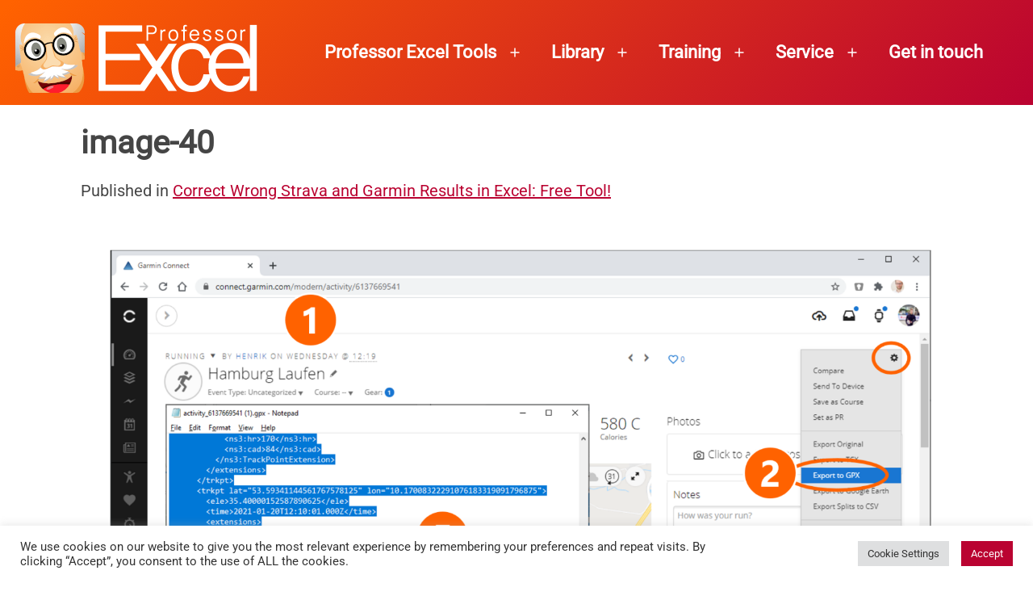

--- FILE ---
content_type: text/html; charset=UTF-8
request_url: https://professor-excel.com/correct-wrong-strava-and-garmin-results-in-excel-free-tool/image-40/
body_size: 19099
content:
<!doctype html>
<html lang="en-US" >
<head>
	<meta charset="UTF-8" />
	<meta name="viewport" content="width=device-width, initial-scale=1.0" />
	<script>function loadAsync(e,t){var a,n=!1;a=document.createElement("script"),a.type="text/javascript",a.src=e,a.onreadystatechange=function(){n||this.readyState&&"complete"!=this.readyState||(n=!0,"function"==typeof t&&t())},a.onload=a.onreadystatechange,document.getElementsByTagName("head")[0].appendChild(a)}</script>
<meta name='robots' content='index, follow, max-image-preview:large, max-snippet:-1, max-video-preview:-1' />
	<style>img:is([sizes="auto" i], [sizes^="auto," i]) { contain-intrinsic-size: 3000px 1500px }</style>
	
	<!-- This site is optimized with the Yoast SEO plugin v26.3 - https://yoast.com/wordpress/plugins/seo/ -->
	<title>image-40 - Professor Excel</title>
	<link rel="canonical" href="https://professor-excel.com/correct-wrong-strava-and-garmin-results-in-excel-free-tool/image-40/" />
	<meta property="og:locale" content="en_US" />
	<meta property="og:type" content="article" />
	<meta property="og:title" content="image-40 - Professor Excel" />
	<meta property="og:url" content="https://professor-excel.com/correct-wrong-strava-and-garmin-results-in-excel-free-tool/image-40/" />
	<meta property="og:site_name" content="Professor Excel" />
	<meta property="article:publisher" content="https://facebook.com/professorexcel" />
	<meta property="og:image" content="https://professor-excel.com/correct-wrong-strava-and-garmin-results-in-excel-free-tool/image-40" />
	<meta property="og:image:width" content="1725" />
	<meta property="og:image:height" content="1698" />
	<meta property="og:image:type" content="image/png" />
	<script type="application/ld+json" class="yoast-schema-graph">{"@context":"https://schema.org","@graph":[{"@type":"WebPage","@id":"https://professor-excel.com/correct-wrong-strava-and-garmin-results-in-excel-free-tool/image-40/","url":"https://professor-excel.com/correct-wrong-strava-and-garmin-results-in-excel-free-tool/image-40/","name":"image-40 - Professor Excel","isPartOf":{"@id":"https://professor-excel.com/#website"},"primaryImageOfPage":{"@id":"https://professor-excel.com/correct-wrong-strava-and-garmin-results-in-excel-free-tool/image-40/#primaryimage"},"image":{"@id":"https://professor-excel.com/correct-wrong-strava-and-garmin-results-in-excel-free-tool/image-40/#primaryimage"},"thumbnailUrl":"https://professor-excel.com/wp-content/uploads/2021/01/image-40.png","datePublished":"2021-01-23T14:40:43+00:00","breadcrumb":{"@id":"https://professor-excel.com/correct-wrong-strava-and-garmin-results-in-excel-free-tool/image-40/#breadcrumb"},"inLanguage":"en-US","potentialAction":[{"@type":"ReadAction","target":["https://professor-excel.com/correct-wrong-strava-and-garmin-results-in-excel-free-tool/image-40/"]}]},{"@type":"ImageObject","inLanguage":"en-US","@id":"https://professor-excel.com/correct-wrong-strava-and-garmin-results-in-excel-free-tool/image-40/#primaryimage","url":"https://professor-excel.com/wp-content/uploads/2021/01/image-40.png","contentUrl":"https://professor-excel.com/wp-content/uploads/2021/01/image-40.png","width":1725,"height":1698},{"@type":"BreadcrumbList","@id":"https://professor-excel.com/correct-wrong-strava-and-garmin-results-in-excel-free-tool/image-40/#breadcrumb","itemListElement":[{"@type":"ListItem","position":1,"name":"Home","item":"https://professor-excel.com/"},{"@type":"ListItem","position":2,"name":"Correct Wrong Strava and Garmin Results in Excel: Free Tool!","item":"https://professor-excel.com/correct-wrong-strava-and-garmin-results-in-excel-free-tool/"},{"@type":"ListItem","position":3,"name":"image-40"}]},{"@type":"WebSite","@id":"https://professor-excel.com/#website","url":"https://professor-excel.com/","name":"Professor Excel","description":"Let&#039;s excel in Excel","publisher":{"@id":"https://professor-excel.com/#organization"},"potentialAction":[{"@type":"SearchAction","target":{"@type":"EntryPoint","urlTemplate":"https://professor-excel.com/?s={search_term_string}"},"query-input":{"@type":"PropertyValueSpecification","valueRequired":true,"valueName":"search_term_string"}}],"inLanguage":"en-US"},{"@type":"Organization","@id":"https://professor-excel.com/#organization","name":"Professor Excel","url":"https://professor-excel.com/","logo":{"@type":"ImageObject","inLanguage":"en-US","@id":"https://professor-excel.com/#/schema/logo/image/","url":"https://professor-excel.com/wp-content/uploads/2021/05/Logo_Professor_Excel_2021.png","contentUrl":"https://professor-excel.com/wp-content/uploads/2021/05/Logo_Professor_Excel_2021.png","width":300,"height":100,"caption":"Professor Excel"},"image":{"@id":"https://professor-excel.com/#/schema/logo/image/"},"sameAs":["https://facebook.com/professorexcel","https://x.com/professorexcel","https://www.linkedin.com/company/professor-excel"]}]}</script>
	<!-- / Yoast SEO plugin. -->


<style id='wp-block-library-theme-inline-css'>
.wp-block-audio :where(figcaption){color:#555;font-size:13px;text-align:center}.is-dark-theme .wp-block-audio :where(figcaption){color:#ffffffa6}.wp-block-audio{margin:0 0 1em}.wp-block-code{border:1px solid #ccc;border-radius:4px;font-family:Menlo,Consolas,monaco,monospace;padding:.8em 1em}.wp-block-embed :where(figcaption){color:#555;font-size:13px;text-align:center}.is-dark-theme .wp-block-embed :where(figcaption){color:#ffffffa6}.wp-block-embed{margin:0 0 1em}.blocks-gallery-caption{color:#555;font-size:13px;text-align:center}.is-dark-theme .blocks-gallery-caption{color:#ffffffa6}:root :where(.wp-block-image figcaption){color:#555;font-size:13px;text-align:center}.is-dark-theme :root :where(.wp-block-image figcaption){color:#ffffffa6}.wp-block-image{margin:0 0 1em}.wp-block-pullquote{border-bottom:4px solid;border-top:4px solid;color:currentColor;margin-bottom:1.75em}.wp-block-pullquote cite,.wp-block-pullquote footer,.wp-block-pullquote__citation{color:currentColor;font-size:.8125em;font-style:normal;text-transform:uppercase}.wp-block-quote{border-left:.25em solid;margin:0 0 1.75em;padding-left:1em}.wp-block-quote cite,.wp-block-quote footer{color:currentColor;font-size:.8125em;font-style:normal;position:relative}.wp-block-quote:where(.has-text-align-right){border-left:none;border-right:.25em solid;padding-left:0;padding-right:1em}.wp-block-quote:where(.has-text-align-center){border:none;padding-left:0}.wp-block-quote.is-large,.wp-block-quote.is-style-large,.wp-block-quote:where(.is-style-plain){border:none}.wp-block-search .wp-block-search__label{font-weight:700}.wp-block-search__button{border:1px solid #ccc;padding:.375em .625em}:where(.wp-block-group.has-background){padding:1.25em 2.375em}.wp-block-separator.has-css-opacity{opacity:.4}.wp-block-separator{border:none;border-bottom:2px solid;margin-left:auto;margin-right:auto}.wp-block-separator.has-alpha-channel-opacity{opacity:1}.wp-block-separator:not(.is-style-wide):not(.is-style-dots){width:100px}.wp-block-separator.has-background:not(.is-style-dots){border-bottom:none;height:1px}.wp-block-separator.has-background:not(.is-style-wide):not(.is-style-dots){height:2px}.wp-block-table{margin:0 0 1em}.wp-block-table td,.wp-block-table th{word-break:normal}.wp-block-table :where(figcaption){color:#555;font-size:13px;text-align:center}.is-dark-theme .wp-block-table :where(figcaption){color:#ffffffa6}.wp-block-video :where(figcaption){color:#555;font-size:13px;text-align:center}.is-dark-theme .wp-block-video :where(figcaption){color:#ffffffa6}.wp-block-video{margin:0 0 1em}:root :where(.wp-block-template-part.has-background){margin-bottom:0;margin-top:0;padding:1.25em 2.375em}
</style>
<style id='classic-theme-styles-inline-css'>
/*! This file is auto-generated */
.wp-block-button__link{color:#fff;background-color:#32373c;border-radius:9999px;box-shadow:none;text-decoration:none;padding:calc(.667em + 2px) calc(1.333em + 2px);font-size:1.125em}.wp-block-file__button{background:#32373c;color:#fff;text-decoration:none}
</style>
<style class="optimize_css_2" type="text/css" media="all"></style>
<style class="optimize_css_4" type="text/css" media="all">:root .editor-styles-wrapper{--global--color-background:#ffffff;--global--color-primary:#000;--global--color-secondary:#000;--button--color-background:#000;--button--color-text-hover:#000}</style>
<style id='twenty-twenty-one-custom-color-overrides-inline-css'>
:root .editor-styles-wrapper{--global--color-background: #ffffff;--global--color-primary: #000;--global--color-secondary: #000;--button--color-background: #000;--button--color-text-hover: #000;}
</style>
<style id='global-styles-inline-css'>
:root{--wp--preset--aspect-ratio--square: 1;--wp--preset--aspect-ratio--4-3: 4/3;--wp--preset--aspect-ratio--3-4: 3/4;--wp--preset--aspect-ratio--3-2: 3/2;--wp--preset--aspect-ratio--2-3: 2/3;--wp--preset--aspect-ratio--16-9: 16/9;--wp--preset--aspect-ratio--9-16: 9/16;--wp--preset--color--black: #000000;--wp--preset--color--cyan-bluish-gray: #abb8c3;--wp--preset--color--white: #FFFFFF;--wp--preset--color--pale-pink: #f78da7;--wp--preset--color--vivid-red: #cf2e2e;--wp--preset--color--luminous-vivid-orange: #ff6900;--wp--preset--color--luminous-vivid-amber: #fcb900;--wp--preset--color--light-green-cyan: #7bdcb5;--wp--preset--color--vivid-green-cyan: #00d084;--wp--preset--color--pale-cyan-blue: #8ed1fc;--wp--preset--color--vivid-cyan-blue: #0693e3;--wp--preset--color--vivid-purple: #9b51e0;--wp--preset--color--dark-gray: #28303D;--wp--preset--color--gray: #39414D;--wp--preset--color--green: #D1E4DD;--wp--preset--color--blue: #D1DFE4;--wp--preset--color--purple: #D1D1E4;--wp--preset--color--red: #E4D1D1;--wp--preset--color--orange: #E4DAD1;--wp--preset--color--yellow: #EEEADD;--wp--preset--gradient--vivid-cyan-blue-to-vivid-purple: linear-gradient(135deg,rgba(6,147,227,1) 0%,rgb(155,81,224) 100%);--wp--preset--gradient--light-green-cyan-to-vivid-green-cyan: linear-gradient(135deg,rgb(122,220,180) 0%,rgb(0,208,130) 100%);--wp--preset--gradient--luminous-vivid-amber-to-luminous-vivid-orange: linear-gradient(135deg,rgba(252,185,0,1) 0%,rgba(255,105,0,1) 100%);--wp--preset--gradient--luminous-vivid-orange-to-vivid-red: linear-gradient(135deg,rgba(255,105,0,1) 0%,rgb(207,46,46) 100%);--wp--preset--gradient--very-light-gray-to-cyan-bluish-gray: linear-gradient(135deg,rgb(238,238,238) 0%,rgb(169,184,195) 100%);--wp--preset--gradient--cool-to-warm-spectrum: linear-gradient(135deg,rgb(74,234,220) 0%,rgb(151,120,209) 20%,rgb(207,42,186) 40%,rgb(238,44,130) 60%,rgb(251,105,98) 80%,rgb(254,248,76) 100%);--wp--preset--gradient--blush-light-purple: linear-gradient(135deg,rgb(255,206,236) 0%,rgb(152,150,240) 100%);--wp--preset--gradient--blush-bordeaux: linear-gradient(135deg,rgb(254,205,165) 0%,rgb(254,45,45) 50%,rgb(107,0,62) 100%);--wp--preset--gradient--luminous-dusk: linear-gradient(135deg,rgb(255,203,112) 0%,rgb(199,81,192) 50%,rgb(65,88,208) 100%);--wp--preset--gradient--pale-ocean: linear-gradient(135deg,rgb(255,245,203) 0%,rgb(182,227,212) 50%,rgb(51,167,181) 100%);--wp--preset--gradient--electric-grass: linear-gradient(135deg,rgb(202,248,128) 0%,rgb(113,206,126) 100%);--wp--preset--gradient--midnight: linear-gradient(135deg,rgb(2,3,129) 0%,rgb(40,116,252) 100%);--wp--preset--gradient--purple-to-yellow: linear-gradient(160deg, #D1D1E4 0%, #EEEADD 100%);--wp--preset--gradient--yellow-to-purple: linear-gradient(160deg, #EEEADD 0%, #D1D1E4 100%);--wp--preset--gradient--green-to-yellow: linear-gradient(160deg, #D1E4DD 0%, #EEEADD 100%);--wp--preset--gradient--yellow-to-green: linear-gradient(160deg, #EEEADD 0%, #D1E4DD 100%);--wp--preset--gradient--red-to-yellow: linear-gradient(160deg, #E4D1D1 0%, #EEEADD 100%);--wp--preset--gradient--yellow-to-red: linear-gradient(160deg, #EEEADD 0%, #E4D1D1 100%);--wp--preset--gradient--purple-to-red: linear-gradient(160deg, #D1D1E4 0%, #E4D1D1 100%);--wp--preset--gradient--red-to-purple: linear-gradient(160deg, #E4D1D1 0%, #D1D1E4 100%);--wp--preset--font-size--small: 18px;--wp--preset--font-size--medium: 20px;--wp--preset--font-size--large: 24px;--wp--preset--font-size--x-large: 42px;--wp--preset--font-size--extra-small: 16px;--wp--preset--font-size--normal: 20px;--wp--preset--font-size--extra-large: 40px;--wp--preset--font-size--huge: 96px;--wp--preset--font-size--gigantic: 144px;--wp--preset--spacing--20: 0.44rem;--wp--preset--spacing--30: 0.67rem;--wp--preset--spacing--40: 1rem;--wp--preset--spacing--50: 1.5rem;--wp--preset--spacing--60: 2.25rem;--wp--preset--spacing--70: 3.38rem;--wp--preset--spacing--80: 5.06rem;--wp--preset--shadow--natural: 6px 6px 9px rgba(0, 0, 0, 0.2);--wp--preset--shadow--deep: 12px 12px 50px rgba(0, 0, 0, 0.4);--wp--preset--shadow--sharp: 6px 6px 0px rgba(0, 0, 0, 0.2);--wp--preset--shadow--outlined: 6px 6px 0px -3px rgba(255, 255, 255, 1), 6px 6px rgba(0, 0, 0, 1);--wp--preset--shadow--crisp: 6px 6px 0px rgba(0, 0, 0, 1);}:where(.is-layout-flex){gap: 0.5em;}:where(.is-layout-grid){gap: 0.5em;}body .is-layout-flex{display: flex;}.is-layout-flex{flex-wrap: wrap;align-items: center;}.is-layout-flex > :is(*, div){margin: 0;}body .is-layout-grid{display: grid;}.is-layout-grid > :is(*, div){margin: 0;}:where(.wp-block-columns.is-layout-flex){gap: 2em;}:where(.wp-block-columns.is-layout-grid){gap: 2em;}:where(.wp-block-post-template.is-layout-flex){gap: 1.25em;}:where(.wp-block-post-template.is-layout-grid){gap: 1.25em;}.has-black-color{color: var(--wp--preset--color--black) !important;}.has-cyan-bluish-gray-color{color: var(--wp--preset--color--cyan-bluish-gray) !important;}.has-white-color{color: var(--wp--preset--color--white) !important;}.has-pale-pink-color{color: var(--wp--preset--color--pale-pink) !important;}.has-vivid-red-color{color: var(--wp--preset--color--vivid-red) !important;}.has-luminous-vivid-orange-color{color: var(--wp--preset--color--luminous-vivid-orange) !important;}.has-luminous-vivid-amber-color{color: var(--wp--preset--color--luminous-vivid-amber) !important;}.has-light-green-cyan-color{color: var(--wp--preset--color--light-green-cyan) !important;}.has-vivid-green-cyan-color{color: var(--wp--preset--color--vivid-green-cyan) !important;}.has-pale-cyan-blue-color{color: var(--wp--preset--color--pale-cyan-blue) !important;}.has-vivid-cyan-blue-color{color: var(--wp--preset--color--vivid-cyan-blue) !important;}.has-vivid-purple-color{color: var(--wp--preset--color--vivid-purple) !important;}.has-black-background-color{background-color: var(--wp--preset--color--black) !important;}.has-cyan-bluish-gray-background-color{background-color: var(--wp--preset--color--cyan-bluish-gray) !important;}.has-white-background-color{background-color: var(--wp--preset--color--white) !important;}.has-pale-pink-background-color{background-color: var(--wp--preset--color--pale-pink) !important;}.has-vivid-red-background-color{background-color: var(--wp--preset--color--vivid-red) !important;}.has-luminous-vivid-orange-background-color{background-color: var(--wp--preset--color--luminous-vivid-orange) !important;}.has-luminous-vivid-amber-background-color{background-color: var(--wp--preset--color--luminous-vivid-amber) !important;}.has-light-green-cyan-background-color{background-color: var(--wp--preset--color--light-green-cyan) !important;}.has-vivid-green-cyan-background-color{background-color: var(--wp--preset--color--vivid-green-cyan) !important;}.has-pale-cyan-blue-background-color{background-color: var(--wp--preset--color--pale-cyan-blue) !important;}.has-vivid-cyan-blue-background-color{background-color: var(--wp--preset--color--vivid-cyan-blue) !important;}.has-vivid-purple-background-color{background-color: var(--wp--preset--color--vivid-purple) !important;}.has-black-border-color{border-color: var(--wp--preset--color--black) !important;}.has-cyan-bluish-gray-border-color{border-color: var(--wp--preset--color--cyan-bluish-gray) !important;}.has-white-border-color{border-color: var(--wp--preset--color--white) !important;}.has-pale-pink-border-color{border-color: var(--wp--preset--color--pale-pink) !important;}.has-vivid-red-border-color{border-color: var(--wp--preset--color--vivid-red) !important;}.has-luminous-vivid-orange-border-color{border-color: var(--wp--preset--color--luminous-vivid-orange) !important;}.has-luminous-vivid-amber-border-color{border-color: var(--wp--preset--color--luminous-vivid-amber) !important;}.has-light-green-cyan-border-color{border-color: var(--wp--preset--color--light-green-cyan) !important;}.has-vivid-green-cyan-border-color{border-color: var(--wp--preset--color--vivid-green-cyan) !important;}.has-pale-cyan-blue-border-color{border-color: var(--wp--preset--color--pale-cyan-blue) !important;}.has-vivid-cyan-blue-border-color{border-color: var(--wp--preset--color--vivid-cyan-blue) !important;}.has-vivid-purple-border-color{border-color: var(--wp--preset--color--vivid-purple) !important;}.has-vivid-cyan-blue-to-vivid-purple-gradient-background{background: var(--wp--preset--gradient--vivid-cyan-blue-to-vivid-purple) !important;}.has-light-green-cyan-to-vivid-green-cyan-gradient-background{background: var(--wp--preset--gradient--light-green-cyan-to-vivid-green-cyan) !important;}.has-luminous-vivid-amber-to-luminous-vivid-orange-gradient-background{background: var(--wp--preset--gradient--luminous-vivid-amber-to-luminous-vivid-orange) !important;}.has-luminous-vivid-orange-to-vivid-red-gradient-background{background: var(--wp--preset--gradient--luminous-vivid-orange-to-vivid-red) !important;}.has-very-light-gray-to-cyan-bluish-gray-gradient-background{background: var(--wp--preset--gradient--very-light-gray-to-cyan-bluish-gray) !important;}.has-cool-to-warm-spectrum-gradient-background{background: var(--wp--preset--gradient--cool-to-warm-spectrum) !important;}.has-blush-light-purple-gradient-background{background: var(--wp--preset--gradient--blush-light-purple) !important;}.has-blush-bordeaux-gradient-background{background: var(--wp--preset--gradient--blush-bordeaux) !important;}.has-luminous-dusk-gradient-background{background: var(--wp--preset--gradient--luminous-dusk) !important;}.has-pale-ocean-gradient-background{background: var(--wp--preset--gradient--pale-ocean) !important;}.has-electric-grass-gradient-background{background: var(--wp--preset--gradient--electric-grass) !important;}.has-midnight-gradient-background{background: var(--wp--preset--gradient--midnight) !important;}.has-small-font-size{font-size: var(--wp--preset--font-size--small) !important;}.has-medium-font-size{font-size: var(--wp--preset--font-size--medium) !important;}.has-large-font-size{font-size: var(--wp--preset--font-size--large) !important;}.has-x-large-font-size{font-size: var(--wp--preset--font-size--x-large) !important;}
:where(.wp-block-post-template.is-layout-flex){gap: 1.25em;}:where(.wp-block-post-template.is-layout-grid){gap: 1.25em;}
:where(.wp-block-columns.is-layout-flex){gap: 2em;}:where(.wp-block-columns.is-layout-grid){gap: 2em;}
:root :where(.wp-block-pullquote){font-size: 1.5em;line-height: 1.6;}
</style>
<style class="optimize_css_2" type="text/css" media="all">.wpcf7 .screen-reader-response{position:absolute;overflow:hidden;clip:rect(1px,1px,1px,1px);clip-path:inset(50%);height:1px;width:1px;margin:-1px;padding:0;border:0;word-wrap:normal!important}.wpcf7 .hidden-fields-container{display:none}.wpcf7 form .wpcf7-response-output{margin:2em .5em 1em;padding:.2em 1em;border:2px solid #00a0d2}.wpcf7 form.init .wpcf7-response-output,.wpcf7 form.resetting .wpcf7-response-output,.wpcf7 form.submitting .wpcf7-response-output{display:none}.wpcf7 form.sent .wpcf7-response-output{border-color:#46b450}.wpcf7 form.failed .wpcf7-response-output,.wpcf7 form.aborted .wpcf7-response-output{border-color:#dc3232}.wpcf7 form.spam .wpcf7-response-output{border-color:#f56e28}.wpcf7 form.invalid .wpcf7-response-output,.wpcf7 form.unaccepted .wpcf7-response-output,.wpcf7 form.payment-required .wpcf7-response-output{border-color:#ffb900}.wpcf7-form-control-wrap{position:relative}.wpcf7-not-valid-tip{color:#dc3232;font-size:1em;font-weight:400;display:block}.use-floating-validation-tip .wpcf7-not-valid-tip{position:relative;top:-2ex;left:1em;z-index:100;border:1px solid #dc3232;background:#fff;padding:.2em .8em;width:24em}.wpcf7-list-item{display:inline-block;margin:0 0 0 1em}.wpcf7-list-item-label::before,.wpcf7-list-item-label::after{content:" "}.wpcf7-spinner{visibility:hidden;display:inline-block;background-color:#23282d;opacity:.75;width:24px;height:24px;border:none;border-radius:100%;padding:0;margin:0 24px;position:relative}form.submitting .wpcf7-spinner{visibility:visible}.wpcf7-spinner::before{content:'';position:absolute;background-color:#fbfbfc;top:4px;left:4px;width:6px;height:6px;border:none;border-radius:100%;transform-origin:8px 8px;animation-name:spin;animation-duration:1000ms;animation-timing-function:linear;animation-iteration-count:infinite}@media (prefers-reduced-motion:reduce){.wpcf7-spinner::before{animation-name:blink;animation-duration:2000ms}}@keyframes spin{from{transform:rotate(0deg)}to{transform:rotate(360deg)}}@keyframes blink{from{opacity:0}50%{opacity:1}to{opacity:0}}.wpcf7 [inert]{opacity:.5}.wpcf7 input[type="file"]{cursor:pointer}.wpcf7 input[type="file"]:disabled{cursor:default}.wpcf7 .wpcf7-submit:disabled{cursor:not-allowed}.wpcf7 input[type="url"],.wpcf7 input[type="email"],.wpcf7 input[type="tel"]{direction:ltr}.wpcf7-reflection>output{display:list-item;list-style:none}.wpcf7-reflection>output[hidden]{display:none}</style>
<style class="optimize_css_2" type="text/css" media="all">#cookie-law-info-bar{font-size:15px;margin:0 auto;padding:12px 10px;position:absolute;text-align:center;box-sizing:border-box;width:100%;z-index:9999;display:none;left:0;font-weight:300;box-shadow:0 -1px 10px 0 rgb(172 171 171 / .3)}#cookie-law-info-again{font-size:10pt;margin:0;padding:5px 10px;text-align:center;z-index:9999;cursor:pointer;box-shadow:#161616 2px 2px 5px 2px}#cookie-law-info-bar span{vertical-align:middle}.cli-plugin-button,.cli-plugin-button:visited{display:inline-block;padding:9px 12px;color:#fff;text-decoration:none;position:relative;cursor:pointer;margin-left:5px;text-decoration:none}.cli-plugin-main-link{margin-left:0;font-weight:550;text-decoration:underline}.cli-plugin-button:hover{background-color:#111;color:#fff;text-decoration:none}.small.cli-plugin-button,.small.cli-plugin-button:visited{font-size:11px}.cli-plugin-button,.cli-plugin-button:visited,.medium.cli-plugin-button,.medium.cli-plugin-button:visited{font-size:13px;font-weight:400;line-height:1}.large.cli-plugin-button,.large.cli-plugin-button:visited{font-size:14px;padding:8px 14px 9px}.super.cli-plugin-button,.super.cli-plugin-button:visited{font-size:34px;padding:8px 14px 9px}.pink.cli-plugin-button,.magenta.cli-plugin-button:visited{background-color:#e22092}.pink.cli-plugin-button:hover{background-color:#c81e82}.green.cli-plugin-button,.green.cli-plugin-button:visited{background-color:#91bd09}.green.cli-plugin-button:hover{background-color:#749a02}.red.cli-plugin-button,.red.cli-plugin-button:visited{background-color:#e62727}.red.cli-plugin-button:hover{background-color:#cf2525}.orange.cli-plugin-button,.orange.cli-plugin-button:visited{background-color:#ff5c00}.orange.cli-plugin-button:hover{background-color:#d45500}.blue.cli-plugin-button,.blue.cli-plugin-button:visited{background-color:#2981e4}.blue.cli-plugin-button:hover{background-color:#2575cf}.yellow.cli-plugin-button,.yellow.cli-plugin-button:visited{background-color:#ffb515}.yellow.cli-plugin-button:hover{background-color:#fc9200}.cli-plugin-button{margin-top:5px}.cli-bar-popup{-moz-background-clip:padding;-webkit-background-clip:padding;background-clip:padding-box;-webkit-border-radius:30px;-moz-border-radius:30px;border-radius:30px;padding:20px}.cli-powered_by_p{width:100%!important;display:block!important;color:#333;clear:both;font-style:italic!important;font-size:12px!important;margin-top:15px!important}.cli-powered_by_a{color:#333;font-weight:600!important;font-size:12px!important}.cli-plugin-main-link.cli-plugin-button{text-decoration:none}.cli-plugin-main-link.cli-plugin-button{margin-left:5px}</style>
<style class="optimize_css_2" type="text/css" media="all"></style>
<link rel='stylesheet' id='wpo_min-header-0-css' href='https://professor-excel.com/wp-content/cache/wpo-minify/1762489937/assets/wpo-minify-header-52c6263d.min.css' media='all' />
<script id="wpo_min-header-0-js-extra">
var Cli_Data = {"nn_cookie_ids":["_ga","PHPSESSID"],"cookielist":[],"non_necessary_cookies":{"non-necessary":["_ga","PHPSESSID"]},"ccpaEnabled":"","ccpaRegionBased":"","ccpaBarEnabled":"","strictlyEnabled":["necessary","obligatoire"],"ccpaType":"ccpa_gdpr","js_blocking":"1","custom_integration":"","triggerDomRefresh":"","secure_cookies":""};
var cli_cookiebar_settings = {"animate_speed_hide":"500","animate_speed_show":"500","background":"#FFF","border":"#b1a6a6c2","border_on":"","button_1_button_colour":"#ba0331","button_1_button_hover":"#950227","button_1_link_colour":"#fff","button_1_as_button":"1","button_1_new_win":"","button_2_button_colour":"#333","button_2_button_hover":"#292929","button_2_link_colour":"#444","button_2_as_button":"","button_2_hidebar":"","button_3_button_colour":"#dedfe0","button_3_button_hover":"#b2b2b3","button_3_link_colour":"#333333","button_3_as_button":"1","button_3_new_win":"","button_4_button_colour":"#dedfe0","button_4_button_hover":"#b2b2b3","button_4_link_colour":"#333333","button_4_as_button":"1","button_7_button_colour":"#ba0331","button_7_button_hover":"#950227","button_7_link_colour":"#fff","button_7_as_button":"1","button_7_new_win":"","font_family":"inherit","header_fix":"","notify_animate_hide":"1","notify_animate_show":"","notify_div_id":"#cookie-law-info-bar","notify_position_horizontal":"right","notify_position_vertical":"bottom","scroll_close":"","scroll_close_reload":"","accept_close_reload":"","reject_close_reload":"","showagain_tab":"","showagain_background":"#fff","showagain_border":"#000","showagain_div_id":"#cookie-law-info-again","showagain_x_position":"100px","text":"#333333","show_once_yn":"","show_once":"10000","logging_on":"","as_popup":"","popup_overlay":"1","bar_heading_text":"","cookie_bar_as":"banner","popup_showagain_position":"bottom-right","widget_position":"left"};
var log_object = {"ajax_url":"https:\/\/professor-excel.com\/wp-admin\/admin-ajax.php"};
</script>
<script src="https://professor-excel.com/wp-content/cache/wpo-minify/1762489937/assets/wpo-minify-header-42d01891.min.js" id="wpo_min-header-0-js"></script>
<script src="https://cdn.paddle.com/paddle/v2/paddle.js" id="paddle-script-js"></script>
<script src="https://professor-excel.com/wp-content/cache/wpo-minify/1762489937/assets/wpo-minify-header-930d1fb8.min.js" id="wpo_min-header-3-js" defer data-wp-strategy="defer"></script>
<link rel="https://api.w.org/" href="https://professor-excel.com/wp-json/" /><link rel="alternate" title="JSON" type="application/json" href="https://professor-excel.com/wp-json/wp/v2/media/7595" /><link rel="alternate" title="oEmbed (JSON)" type="application/json+oembed" href="https://professor-excel.com/wp-json/oembed/1.0/embed?url=https%3A%2F%2Fprofessor-excel.com%2Fcorrect-wrong-strava-and-garmin-results-in-excel-free-tool%2Fimage-40%2F" />
<link rel="alternate" title="oEmbed (XML)" type="text/xml+oembed" href="https://professor-excel.com/wp-json/oembed/1.0/embed?url=https%3A%2F%2Fprofessor-excel.com%2Fcorrect-wrong-strava-and-garmin-results-in-excel-free-tool%2Fimage-40%2F&#038;format=xml" />
<!--Customizer CSS-->
<style type="text/css">
#masthead-wrapper, .site-header {
    border-bottom-style: solid;
    border-bottom-width: 0;
}
:root { --global--color-primary: #454545; }:root { --global--color-secondary: #454545; }:root { --button--color-background: #454545; }:root { --button--color-text-hover: #454545; }a { color: #ba0331; }:root { --wp--style--color--link: #ba0331; }@media only screen and (min-width: 482px) {
	:root {
		--responsive--aligndefault-width: min(calc(100vw - 4 * var(--global--spacing-horizontal)), 1044px);
	}
}
@media only screen and (min-width: 822px) {
	:root {
		--responsive--aligndefault-width: min(calc(100vw - 8 * var(--global--spacing-horizontal)), 1044px);
	}
}
@media only screen and (min-width: 482px) and (max-width: 821px) {
	.post-thumbnail,
	.entry-content .wp-audio-shortcode,
	.entry-content > *:not(.alignwide):not(.alignfull):not(.alignleft):not(.alignright):not(.wp-block-separator):not(.woocommerce),
	*[class*=inner-container] > *:not(.entry-content):not(.alignwide):not(.alignfull):not(.alignleft):not(.alignright):not(.wp-block-separator):not(.woocommerce),
	.default-max-width,
	.wp-block-search,
	hr.wp-block-separator:not(.is-style-dots):not(.alignwide),
	.entry-content > .alignleft,
	.entry-content > .alignright,
	.author-bio,
	.search-form {
		max-width: calc(100vw - 100px);
	}
	.author-bio.show-avatars .author-bio-content {
		max-width: calc(100vw - 190px);
	}
	.entry-content > .alignleft,
	.entry-content > .alignright {
		margin-right: 50px;
	}
	.entry-content > .alignleft,
	.entry-content > .alignright {
		max-width: calc(50% - 50px);
	}
}@media only screen and (min-width: 822px) and (max-width: 1244px) {
	.post-thumbnail,
	.entry-content .wp-audio-shortcode,
	.entry-content > *:not(.alignwide):not(.alignfull):not(.alignleft):not(.alignright):not(.wp-block-separator):not(.woocommerce),
	*[class*=inner-container] > *:not(.entry-content):not(.alignwide):not(.alignfull):not(.alignleft):not(.alignright):not(.wp-block-separator):not(.woocommerce),
	.default-max-width,
	.wp-block-search,
	hr.wp-block-separator:not(.is-style-dots):not(.alignwide),
	.entry-content > .alignleft,
	.entry-content > .alignright,
	.author-bio,
	.search-form {
		max-width: calc(100vw - 200px);
	}
	.author-bio.show-avatars .author-bio-content {
		max-width: calc(100vw - 290px);
	}
	.entry-content > .alignleft,
	.entry-content > .alignright {
		margin-right: 100px;
	}
	.entry-content > .alignleft,
	.entry-content > .alignright {
		max-width: calc(50% - 100px);
	}
}@media only screen and (min-width: 1245px) {
	.post-thumbnail,
	.entry-content .wp-audio-shortcode,
	.entry-content > *:not(.alignwide):not(.alignfull):not(.alignleft):not(.alignright):not(.wp-block-separator):not(.woocommerce),
	*[class*=inner-container] > *:not(.entry-content):not(.alignwide):not(.alignfull):not(.alignleft):not(.alignright):not(.wp-block-separator):not(.woocommerce),
	.default-max-width,
	.wp-block-search,
	hr.wp-block-separator:not(.is-style-dots):not(.alignwide),
	.entry-content > .alignleft,
	.entry-content > .alignright,
	.author-bio,
	.search-form {
		max-width: 1044px;
	}
	.author-bio.show-avatars .author-bio-content {
		max-width: 954px;
	}
	.entry-content > .alignleft,
	.entry-content > .alignright {
		margin-right: calc(0.5 * (100vw - 1044px));
	}
	.entry-content > .alignleft,
	.entry-content > .alignright {
		max-width: calc(0.5 * 1044px);
	}
}
@media only screen and (min-width: 822px) {
	:root {
		--responsive--alignwide-width: min(calc(100vw - 8 * var(--global--spacing-horizontal)), 1242px);
	}
}
@media only screen and (min-width: 822px) and (max-width: 1442px) {
    .widget-area,
    .pagination,
    .comments-pagination,
    .post-navigation,
    .site-footer,
    .site-header,
    .alignwide,
    .wide-max-width,
    .wp-block-pullquote.alignwide > p,
    .wp-block-pullquote.alignwide blockquote,
    hr.wp-block-separator:not(.is-style-dots).alignwide {
    	max-width: calc(100vw - 200px);
    }
    .entry-header .post-thumbnail,
    .singular .post-thumbnail,
    .alignfull [class*=inner-container] > .alignwide,
    .alignwide [class*=inner-container] > .alignwide,
    .entry-header .post-thumbnail,
    .singular .post-thumbnail,
    .alignfull [class*=inner-container] > .alignwide,
    .alignwide [class*=inner-container] > .alignwide {
    	width: calc(100vw - 200px);
    }
}
@media only screen and (min-width: 1443px) {
    .widget-area,
    .pagination,
    .comments-pagination,
    .post-navigation,
    .site-footer,
    .site-header,
    .alignwide,
    .wide-max-width,
    .wp-block-pullquote.alignwide > p,
    .wp-block-pullquote.alignwide blockquote,
    hr.wp-block-separator:not(.is-style-dots).alignwide {
    	max-width: 1242px;
    }
    .entry-header .post-thumbnail,
    .singular .post-thumbnail,
    .alignfull [class*=inner-container] > .alignwide,
    .alignwide [class*=inner-container] > .alignwide,
    .entry-header .post-thumbnail,
    .singular .post-thumbnail,
    .alignfull [class*=inner-container] > .alignwide,
    .alignwide [class*=inner-container] > .alignwide {
    	width: 1242px;
    }
}
@media only screen and (min-width: 482px) {
.site-header {
max-width: calc(100vw -  38px);
}
}
.site-header {
    padding-top: 0px;
}
@media only screen and (min-width: 482px) {
    .site-header {
        padding-top: 0px;
    }
}
@media only screen and (min-width: 822px) {
    .site-header {
        padding-top: 0px;
    }
}
.site-header {
    padding-bottom: 0px;
}
@media only screen and (min-width: 482px) {
    .site-header {
        padding-bottom: 0px;
    }
}
@media only screen and (min-width: 822px) {
    .site-header {
        padding-bottom: 0px;
    }
}
.site-header .site-logo .custom-logo {
    max-width: 300px;
    max-height: none;
    width: 100%;
}
@media only screen and (max-width: 481px) {
    .site-header.has-logo:not(.has-title-and-tagline).has-menu .site-logo img {
        width: auto;
    }
}
.site-header > .site-logo { border-bottom-width:0px; }.site-header > .site-logo, .site-header > .site-branding > .site-logo { text-align: left; }.site-title { display:none; }.site-branding .site-title { text-align: center; }.site-title, .site-title a { font-weight: 300; }.site-title a { text-decoration:none; }.site-description { display:none; }.site-branding .site-description { text-align: center; }.menu-button-container #primary-mobile-menu:focus, .primary-navigation > div > .menu-wrapper .sub-menu-toggle:focus {
    outline-color: transparent;
}
@media only screen and (min-width: 482px) {
    .primary-navigation {
        margin-left: auto;
        margin-right: auto;
    }
    body:not(.primary-navigation-open) .site-header.has-logo.has-title-and-tagline .menu-button-container #primary-mobile-menu {
        margin-right: 0;
    }
    .primary-navigation > div > .menu-wrapper {
        justify-content: center;
    }
}
.primary-navigation > .primary-menu-container, .primary-navigation-open .primary-navigation > .primary-menu-container {
    border-width: 0px;
}
@media only screen and (min-width: 482px) {
    .primary-navigation {
        padding: 10px 0;
    }
}
@media only screen and (min-width: 482px) {
.menu-button-container .button.button .dropdown-icon.open .svg-icon {
width: 32px;
height: 32px;
}
}
@media only screen and (min-width: 822px) {
.menu-button-container .button.button .dropdown-icon.open .svg-icon {
width: 40px;
height: 40px;
}
}
.primary-navigation a:link, .primary-navigation a:visited, .primary-navigation > div > .menu-wrapper .sub-menu-toggle .icon-plus svg, .primary-navigation > div > .menu-wrapper .sub-menu-toggle .icon-minus svg { color: #ffffff; }.primary-navigation .current-menu-item > a, .primary-navigation .current_page_item > a { color: #ffffff; }.primary-navigation #menu-item-search.menu-item>.svg-icon { fill: #ffffff; }.primary-navigation a:hover, .primary-navigation .sub-menu .menu-item > a:hover { color: #ffffff; }.primary-navigation #menu-item-search.menu-item>.svg-icon:hover { fill: #ffffff; }@media only screen and (max-width: 481px) {
.primary-navigation a:link, .primary-navigation a:visited {
color: #ba0331;
}
}
@media only screen and (max-width: 481px) {
.primary-navigation a:hover {
color: #ffffff;
}
}
@media only screen and (min-width: 482px) {
    .primary-navigation .primary-menu-container > ul > .menu-item > a {
    	padding: 1.03125rem;
    	font-size: 1.375rem;
    	line-height: 1.375rem;
    }
    .primary-navigation .primary-menu-container > ul > #menu-item-search > .svg-icon {
    	width: 1.375rem;
    	height: 1.375rem;
    }
	.primary-navigation > div > .menu-wrapper .sub-menu-toggle {
	    height: 3.4375rem;
    }
    .primary-navigation > div > .menu-wrapper .sub-menu-toggle .icon-plus svg, .primary-navigation > div > .menu-wrapper .sub-menu-toggle .icon-minus svg {
    	height: 1.375rem;
    	width: 1.375rem;
    	margin-top: 0;
    	margin-right: 0.20625rem;
    }
    .primary-navigation > div > .menu-wrapper .sub-menu-toggle {
    	width: 2.75rem;
    }
}
@media only screen and (min-width: 482px) {
    .primary-navigation .primary-menu-container > ul > .menu-item > a {
    	padding-left: 0.69rem;
    	padding-right: 0.69rem;
    }
}
.primary-navigation a { font-weight: 600; }.primary-navigation > div > .menu-wrapper > li > .sub-menu:before, .primary-navigation > div > .menu-wrapper > li > .sub-menu:after { display:none; }@media only screen and (min-width: 482px) {
    .primary-navigation > div > .menu-wrapper > li > .sub-menu:after {
        border-bottom-color: #ffffff;
    }
    .primary-navigation > div > .menu-wrapper > li > .sub-menu, .primary-navigation > div > .menu-wrapper > li > .sub-menu li {
        background-color: #ffffff;
    }
}
@media only screen and (min-width: 482px) {
    .primary-navigation .sub-menu .menu-item > a:link, .primary-navigation .sub-menu .menu-item > a:visited {
        color: #ba0331;
    }
}
.primary-navigation .sub-menu .menu-item > a { padding:12px 10px; }.site-main { padding-top:10px ; }.site-main a { color: #ba0331; }.singular .entry-title, .blog .page-title, .error404 .page-title { font-size:2.5rem; }.entry-title, h1.entry-title, .page-title, h1.page-title { font-weight: 600; }.home .entry-header, .singular .entry-header, .singular .has-post-thumbnail .entry-header, .page-header { padding-bottom:20px ; }.home .entry-header, .singular .entry-header, .page-header { border-bottom-width:0px; }.home .entry-header, .singular .entry-header, .page-header { margin-bottom:0px; }.archive .page-title, .search .page-title { font-size:3rem; }.post-taxonomies { display:none; }.tags-links { display:none; }.archive .entry-footer .cat-links, .single .site-main>article>.entry-footer .cat-links, .blog .entry-footer .cat-links { display:none; }.entry-footer > span.posted-on, .single .site-main > article > .entry-footer .posted-on { display:none; }.comments-title, .comment-reply-title {
    font-size: 1.8375rem;
}
@media only screen and (min-width: 652px) {
    .comments-title, .comment-reply-title {
        font-size: 2.45rem;
    }
}
.post-navigation { display:none; }.single .site-main > article > .entry-footer .byline {
	display: none;
}
#footer-wrapper {    background-color: #c4c3be;    background-size: cover;
    background-repeat: no-repeat;
    background-attachment: fixed;
    background-position: center;
}
@supports (-webkit-touch-callout: none) {
    #footer-wrapper {
        background-attachment: scroll;
    }
}
.widget-area, .site-footer, .site-footer > .site-info { color: #454545; }.site-footer > .site-info a:link, .site-footer > .site-info a:visited, .site-footer > .site-info a:active { color: #5e5e5c; }:root { --footer--color-link: #5e5e5c; }.footer-navigation-wrapper { font-weight: 400; }.site-name { display:none; }</style> 
<!--/Customizer CSS-->
<!--Customizer CSS-->
<style type="text/css">
@media only screen and (min-width: 482px) {
	.site-header > .site-logo {
		width: auto;
		padding: 0;
		border: none;
		margin-right: 30px;
	}
    .site-header {
        flex-wrap: nowrap;
    }
}
.site-header {
    z-index: 11;
}
@media only screen and (max-width: 481px) {
	body:not(.primary-navigation-open) #masthead.site-header.has-menu #site-navigation {
	    height: calc(((var(--button--padding-vertical) - (0.25 * var(--global--spacing-unit))) * 2) + 24px);
	}
	body:not(.primary-navigation-open) #masthead.site-header.has-menu .menu-button-container.sticky {
        position: fixed;
        z-index: 1000;
		top: 1rem;
		right: 0;
        margin: 0;
        padding: 0;
    }
	body:not(.primary-navigation-open) #masthead.site-header.has-menu .menu-button-container.sticky #primary-mobile-menu {
        margin-right: 0;
    }

	body:not(.primary-navigation-open) #masthead.site-header.has-menu .menu-button-container.sticky .svg-icon {
        margin-left: 0;
    }
    body.admin-bar:not(.primary-navigation-open) #masthead.site-header.has-menu .menu-button-container.sticky {
		top: calc(1rem + 32px);
    }
}
@media (max-width: 600px) {
    body.admin-bar:not(.primary-navigation-open) #masthead.site-header.has-menu .menu-button-container.sticky {
		top: calc(1rem);
    }
}
@media (max-width: 782px) {
    body.admin-bar:not(.primary-navigation-open) #masthead.site-header.has-menu .menu-button-container.sticky {
		top: calc(1rem + 46px);
    }
}
@media (max-width: 600px) {
    body.admin-bar:not(.primary-navigation-open) #masthead.site-header.has-menu .menu-button-container.sticky {
		top: 1rem;
    }
}
@media only screen and (min-width: 481px) {
    #masthead-wrapper {
        position: fixed;
        top: 0;
        width: 100%;
        z-index: 1000;
    }
    .admin-bar #masthead-wrapper {
	    top: 32px;
    }
}
@media screen and (min-width: 482px) and (max-width: 782px) {
    .admin-bar #masthead-wrapper {
        top: 46px;
    }
}
@media only screen and (min-width: 822px) {
	:root {
		--responsive--alignwide-width: min(calc(100vw - 8 * var(--global--spacing-horizontal)), 1242px);
	}
}
</style> 
<!--/Customizer CSS-->
			<link rel="preload" href="https://professor-excel.com/wp-content/plugins/wordpress-popup/assets/hustle-ui/fonts/hustle-icons-font.woff2" as="font" type="font/woff2" crossorigin>
		<style id="custom-background-css">
body.custom-background { background-color: #ffffff; }
</style>
	<!-- There is no amphtml version available for this URL. --><link rel="icon" href="https://professor-excel.com/wp-content/uploads/2021/05/cropped-Favicon_512-1-32x32.png" sizes="32x32" />
<link rel="icon" href="https://professor-excel.com/wp-content/uploads/2021/05/cropped-Favicon_512-1-192x192.png" sizes="192x192" />
<link rel="apple-touch-icon" href="https://professor-excel.com/wp-content/uploads/2021/05/cropped-Favicon_512-1-180x180.png" />
<meta name="msapplication-TileImage" content="https://professor-excel.com/wp-content/uploads/2021/05/cropped-Favicon_512-1-270x270.png" />
		<style id="wp-custom-css">
			ul, ol, li {
    line-height: 1.5;
}

ul, ol, li{
	padding-left:10px;
	margin-left:10px;
}

/* Second Level */
ul ul, ol ol, li li{
	padding-left:20px;
	margin-left:20px;
}

/* Third Level */
ul ul ul, ol ol ol, li li li{
	padding-left:30px;
  margin-left:30px;
}

.wp-block-image figcaption {
	font-size: 14px;
}



.arconix-button-flat.arconix-button-orange {
	border-radius = 25px;
    	    /* Permalink - use to edit and share this gradient: https://colorzilla.com/gradient-editor/#ff6200+1,ba0331+100 */
background: #ff6200; /* Old browsers */
background: -moz-linear-gradient(-45deg,  #ff6200 1%, #ba0331 100%); /* FF3.6-15 */
background: -webkit-linear-gradient(-45deg,  #ff6200 1%,#ba0331 100%); /* Chrome10-25,Safari5.1-6 */
background: linear-gradient(135deg,  #ff6200 1%,#ba0331 100%); /* W3C, IE10+, FF16+, Chrome26+, Opera12+, Safari7+ */
filter: progid:DXImageTransform.Microsoft.gradient( startColorstr='#ff6200', endColorstr='#ba0331',GradientType=1 ); /* IE6-9 fallback on horizontal gradient */

}

.arconix-button-flat.arconix-button-green:hover {
  /* Permalink - use to edit and share this gradient: https://colorzilla.com/gradient-editor/#27cc4d+0,217346+100 */
background: #27cc4d; /* Old browsers */
background: -moz-linear-gradient(-45deg,  #27cc4d 0%, #217346 100%); /* FF3.6-15 */
background: -webkit-linear-gradient(-45deg,  #27cc4d 0%,#217346 100%); /* Chrome10-25,Safari5.1-6 */
background: linear-gradient(135deg,  #27cc4d 0%,#217346 100%); /* W3C, IE10+, FF16+, Chrome26+, Opera12+, Safari7+ */
filter: progid:DXImageTransform.Microsoft.gradient( startColorstr='#27cc4d', endColorstr='#217346',GradientType=1 ); /* IE6-9 fallback on horizontal gradient */

}
.arconix-button-flat.arconix-button-orange:hover {
  /* Permalink - use to edit and share this gradient: https://colorzilla.com/gradient-editor/#ba0331+0,ff6200+100 */
background: #ba0331; /* Old browsers */
background: -moz-linear-gradient(-45deg,  #ba0331 0%, #ff6200 100%); /* FF3.6-15 */
background: -webkit-linear-gradient(-45deg,  #ba0331 0%,#ff6200 100%); /* Chrome10-25,Safari5.1-6 */
background: linear-gradient(135deg,  #ba0331 0%,#ff6200 100%); /* W3C, IE10+, FF16+, Chrome26+, Opera12+, Safari7+ */
filter: progid:DXImageTransform.Microsoft.gradient( startColorstr='#ba0331', endColorstr='#ff6200',GradientType=1 ); /* IE6-9 fallback on horizontal gradient */

}

.arconix-button-flat.arconix-button-green {
    /* Permalink - use to edit and share this gradient: https://colorzilla.com/gradient-editor/#2b803f+0,27cc4d+100 */
background: #2b803f; /* Old browsers */
background: -moz-linear-gradient(-45deg,  #2b803f 0%, #27cc4d 100%); /* FF3.6-15 */
background: -webkit-linear-gradient(-45deg,  #2b803f 0%,#27cc4d 100%); /* Chrome10-25,Safari5.1-6 */
background: linear-gradient(135deg,  #2b803f 0%,#27cc4d 100%); /* W3C, IE10+, FF16+, Chrome26+, Opera12+, Safari7+ */
filter: progid:DXImageTransform.Microsoft.gradient( startColorstr='#2b803f', endColorstr='#27cc4d',GradientType=1 ); /* IE6-9 fallback on horizontal gradient */

}

.arconix-button-flat.arconix-button-red {
/* Permalink - use to edit and share this gradient: https://colorzilla.com/gradient-editor/#820b37+0,4d183d+100 */
background: #820b37; /* Old browsers */
background: -moz-linear-gradient(-45deg,  #820b37 0%, #4d183d 100%); /* FF3.6-15 */
background: -webkit-linear-gradient(-45deg,  #820b37 0%,#4d183d 100%); /* Chrome10-25,Safari5.1-6 */
background: linear-gradient(135deg,  #820b37 0%,#4d183d 100%); /* W3C, IE10+, FF16+, Chrome26+, Opera12+, Safari7+ */
filter: progid:DXImageTransform.Microsoft.gradient( startColorstr='#820b37', endColorstr='#4d183d',GradientType=1 ); /* IE6-9 fallback on horizontal gradient */
border-radius = 5px;
}

.arconix-button-flat, .arconix-button-clear {
    border-radius: 10px;
}

.primary-navigation .sub-menu .menu-item > a {
    padding: 5px 13px;
}

.site-header > .site-logo {
    padding-bottom: 0px;
}

input[type="text"], input[type="email"]{
	  height: auto;
    padding: auto;
		line-height: auto;
    color: #ba0331;
		border: 2px solid #ba0331;
}

.site .button, button, input[type=submit], .paddle_button {
	line-height: auto;
	border-radius: 10px;
	color: #ba0331;
}

.site .button:not(:hover):not(:active):not(.has-background), button:not(:hover):not(:active):not(.has-background), input[type=submit]:not(:hover):not(:active):not(.has-background),input[type=submit]:not(:hover):not(:active):not(.has-background), {
    background-color: #ba0331; 
}


body {
    /*font-size: 100%;*/
}


/*---- PAGE TITLE SIZE---*/
.page-title {
    font-size: 48px;
}

/*----Menu box around---*/
.has-background-white .site a:focus:not(.wp-block-button__link):not(.wp-block-file__button) {
	background-color: transparent;
	color: #ffffff;
	
}


/* Menü etwas weiter oben positionieren */
ul#primary-menu-list {
    /*padding-bottom: 1rem;*/
}

.box-hs-up {
    /*margin:0 0 25px;
    overflow:hidden;
    padding:20px;
    background-color:#6BD5F1;
    border:1px solid #afcde3;
    -webkit-border-radius: 10px;*/
    border-radius: 20px 20px 0px 0px;
		margin-top: 0!important;
    margin-bottom: 0!important;
}

.box-hs-middle {
    /*margin:0 0 25px;
    overflow:hidden;
    padding:20px;
    background-color:#6BD5F1;
    border:1px solid #afcde3;
    -webkit-border-radius: 10px;
    border-radius: 10px 10px 0px 0px;*/
		margin-top: 0!important;
    margin-bottom: 0!important;
}

.box-hs-bottom {
    /*margin:0 0 25px;
    overflow:hidden;
    padding:20px;
    background-color:#6BD5F1;
    border:1px solid #afcde3;
    -webkit-border-radius: 10px;*/
    border-radius: 0px 0px 20px 20px;
		margin-top: 0!important;
    margin-bottom: 0!important;
}

.image-hs-padding {
	padding = 100px;
}

.hs_fix_height {
	height = 200px;
}

.entry-header {
/*display: none;*/
}

.line-height-hs-2{
	line-height: 2.0em !important;
	
}

html {
  /*scroll-behavior: smooth;*/
}

.box-hs-total {
    /*margin:0 0 25px;
    overflow:hidden;
    padding:20px;
    background-color:#6BD5F1;
    border:1px solid #afcde3;
    -webkit-border-radius: 10px;*/
    border-radius: 20px 20px 20px 20px;
		margin-top: 0!important;
    margin-bottom: 0!important;
}

#masthead-wrapper{
	    /* Permalink - use to edit and share this gradient: https://colorzilla.com/gradient-editor/#ff6200+1,ba0331+100 */
background: #ff6200; /* Old browsers */
background: -moz-linear-gradient(-45deg,  #ff6200 1%, #ba0331 100%); /* FF3.6-15 */
background: -webkit-linear-gradient(-45deg,  #ff6200 1%,#ba0331 100%); /* Chrome10-25,Safari5.1-6 */
background: linear-gradient(135deg,  #ff6200 1%,#ba0331 100%); /* W3C, IE10+, FF16+, Chrome26+, Opera12+, Safari7+ */
filter: progid:DXImageTransform.Microsoft.gradient( startColorstr='#ff6200', endColorstr='#ba0331',GradientType=1 ); /* IE6-9 fallback on horizontal gradient */

}

.page-id-9832 .entry-header,
.page-id-6118 .entry-header {
    display: none;
}

.page-id-9832 div.entry-content,
.page-id-6118 div.entry-content{
	margin-top:0px;
}

.page-id-9832 .site-main,
.page-id-6118 .site-main {
    padding-top: 0px;
}

.page .entry-header {
	display: none;
}

.page .site-main{
	padding-top: 0px;
}

.page div.entry-content{
	margin-top:0px;
}

/*Make header smaller: */
@media (min-width: 500px)  { 
header#masthead {
    /*display: block;*/
	/* creates horizontal scroll bar if activated*/
}
}

/*Reduce h1 font size*/
h1, .heading-size-1 { 
	font-size: 3.25rem;
	/*margin-top: 50px;*/
	padding-top: 40px;
	/*opacity:0.8; */
	font-weight: normal; 
	font-weight: 500;
}

.widget-area ul {
    list-style-type: auto;
}


.height-headline-hs{
	height:70px;
}

.entry-content .max-width-500 img {
    max-width: 500%;
}

.padding_left_hs_10_percent {
	padding-left:10%;
}

.padding_hs_1_percent {
	padding: 2%;	
}

#toc_container{
	padding:20px;
	margin-bottom: 60px;
	width:100%;
}

.pum-content{
	margin: 20px;
}

.widget {
    margin-bottom: 6rem;
}

.primary-navigation .sub-menu .menu-item > a {
    padding-left: 0px;
}


h3.widget_upperad
{
/*width: 300px;*/
}

div.widget_upperad
{
width: 300px;
text-align: center;
}

.discountPercentage {
    padding: 0 !important; /* Override any other padding */
}





		</style>
		</head>

<body class="attachment wp-singular attachment-template-default single single-attachment postid-7595 attachmentid-7595 attachment-png custom-background wp-custom-logo wp-embed-responsive wp-theme-twentytwentyone wp-child-theme-twentytwentyone-child is-light-theme has-background-white no-js singular has-main-navigation no-widgets">
<div id="page" class="site">
	<a class="skip-link screen-reader-text" href="#content">
		Skip to content	</a>

	
<header id="masthead" class="site-header has-logo has-title-and-tagline has-menu">

	
	<div class="site-logo"><a href="https://professor-excel.com/" class="custom-logo-link" rel="home"><img width="300" height="100" src="https://professor-excel.com/wp-content/uploads/2021/05/Logo_Professor_Excel_2021_White.png" class="custom-logo" alt="logo, professor, excel" decoding="async" /></a></div>

<div class="site-branding">

	
						<p class="site-title"><a href="https://professor-excel.com/" rel="home">Professor Excel</a></p>
			
			<p class="site-description">
			Let&#039;s excel in Excel		</p>
	</div><!-- .site-branding -->
	
	<nav id="site-navigation" class="primary-navigation" aria-label="Primary menu">
		<div class="menu-button-container">
			<button id="primary-mobile-menu" class="button" aria-controls="primary-menu-list" aria-expanded="false">
				<span class="dropdown-icon open">Menu					<svg class="svg-icon" width="24" height="24" aria-hidden="true" role="img" focusable="false" viewBox="0 0 24 24" fill="none" xmlns="http://www.w3.org/2000/svg"><path fill-rule="evenodd" clip-rule="evenodd" d="M4.5 6H19.5V7.5H4.5V6ZM4.5 12H19.5V13.5H4.5V12ZM19.5 18H4.5V19.5H19.5V18Z" fill="currentColor"/></svg>				</span>
				<span class="dropdown-icon close">Close					<svg class="svg-icon" width="24" height="24" aria-hidden="true" role="img" focusable="false" viewBox="0 0 24 24" fill="none" xmlns="http://www.w3.org/2000/svg"><path fill-rule="evenodd" clip-rule="evenodd" d="M12 10.9394L5.53033 4.46973L4.46967 5.53039L10.9393 12.0001L4.46967 18.4697L5.53033 19.5304L12 13.0607L18.4697 19.5304L19.5303 18.4697L13.0607 12.0001L19.5303 5.53039L18.4697 4.46973L12 10.9394Z" fill="currentColor"/></svg>				</span>
			</button><!-- #primary-mobile-menu -->
		</div><!-- .menu-button-container -->
		<div class="primary-menu-container"><ul id="primary-menu-list" class="menu-wrapper"><li id="menu-item-3342" class="menu-item menu-item-type-post_type menu-item-object-page menu-item-has-children menu-item-3342"><a href="https://professor-excel.com/professor-excel-tools/">Professor Excel Tools</a><button class="sub-menu-toggle" aria-expanded="false" onClick="twentytwentyoneExpandSubMenu(this)"><span class="icon-plus"><svg class="svg-icon" width="18" height="18" aria-hidden="true" role="img" focusable="false" viewBox="0 0 24 24" fill="none" xmlns="http://www.w3.org/2000/svg"><path fill-rule="evenodd" clip-rule="evenodd" d="M18 11.2h-5.2V6h-1.6v5.2H6v1.6h5.2V18h1.6v-5.2H18z" fill="currentColor"/></svg></span><span class="icon-minus"><svg class="svg-icon" width="18" height="18" aria-hidden="true" role="img" focusable="false" viewBox="0 0 24 24" fill="none" xmlns="http://www.w3.org/2000/svg"><path fill-rule="evenodd" clip-rule="evenodd" d="M6 11h12v2H6z" fill="currentColor"/></svg></span><span class="screen-reader-text">Open menu</span></button>
<ul class="sub-menu">
	<li id="menu-item-1572" class="menu-item menu-item-type-post_type menu-item-object-page menu-item-1572"><a href="https://professor-excel.com/professor-excel-tools/">Overview</a></li>
	<li id="menu-item-10163" class="menu-item menu-item-type-post_type menu-item-object-page menu-item-10163"><a href="https://professor-excel.com/features-of-professor-excel-tools-in-detail/">Features in Detail</a></li>
	<li id="menu-item-16737" class="menu-item menu-item-type-post_type menu-item-object-page menu-item-16737"><a href="https://professor-excel.com/professor-excel-tools-pricing/">Pricing and Buy Full License</a></li>
	<li id="menu-item-1569" class="menu-item menu-item-type-post_type menu-item-object-page menu-item-1569"><a href="https://professor-excel.com/professor-excel-tools-support/">Support</a></li>
	<li id="menu-item-13985" class="menu-item menu-item-type-post_type menu-item-object-page menu-item-13985"><a href="https://professor-excel.com/quick-start-guide-for-professor-excel-tools/">Quick Start Guide</a></li>
</ul>
</li>
<li id="menu-item-10835" class="menu-item menu-item-type-post_type menu-item-object-page menu-item-has-children menu-item-10835"><a href="https://professor-excel.com/library-knowledge-area-of-professor-excel/">Library</a><button class="sub-menu-toggle" aria-expanded="false" onClick="twentytwentyoneExpandSubMenu(this)"><span class="icon-plus"><svg class="svg-icon" width="18" height="18" aria-hidden="true" role="img" focusable="false" viewBox="0 0 24 24" fill="none" xmlns="http://www.w3.org/2000/svg"><path fill-rule="evenodd" clip-rule="evenodd" d="M18 11.2h-5.2V6h-1.6v5.2H6v1.6h5.2V18h1.6v-5.2H18z" fill="currentColor"/></svg></span><span class="icon-minus"><svg class="svg-icon" width="18" height="18" aria-hidden="true" role="img" focusable="false" viewBox="0 0 24 24" fill="none" xmlns="http://www.w3.org/2000/svg"><path fill-rule="evenodd" clip-rule="evenodd" d="M6 11h12v2H6z" fill="currentColor"/></svg></span><span class="screen-reader-text">Open menu</span></button>
<ul class="sub-menu">
	<li id="menu-item-10836" class="menu-item menu-item-type-post_type menu-item-object-page menu-item-10836"><a href="https://professor-excel.com/library-knowledge-area-of-professor-excel/">Search &#038; Filter Library</a></li>
	<li id="menu-item-249" class="menu-item menu-item-type-post_type menu-item-object-page current_page_parent menu-item-249"><a href="https://professor-excel.com/knowledge-area/">All Articles</a></li>
</ul>
</li>
<li id="menu-item-6578" class="menu-item menu-item-type-post_type menu-item-object-page menu-item-has-children menu-item-6578"><a href="https://professor-excel.com/excel-training-overview/">Training</a><button class="sub-menu-toggle" aria-expanded="false" onClick="twentytwentyoneExpandSubMenu(this)"><span class="icon-plus"><svg class="svg-icon" width="18" height="18" aria-hidden="true" role="img" focusable="false" viewBox="0 0 24 24" fill="none" xmlns="http://www.w3.org/2000/svg"><path fill-rule="evenodd" clip-rule="evenodd" d="M18 11.2h-5.2V6h-1.6v5.2H6v1.6h5.2V18h1.6v-5.2H18z" fill="currentColor"/></svg></span><span class="icon-minus"><svg class="svg-icon" width="18" height="18" aria-hidden="true" role="img" focusable="false" viewBox="0 0 24 24" fill="none" xmlns="http://www.w3.org/2000/svg"><path fill-rule="evenodd" clip-rule="evenodd" d="M6 11h12v2H6z" fill="currentColor"/></svg></span><span class="screen-reader-text">Open menu</span></button>
<ul class="sub-menu">
	<li id="menu-item-13771" class="menu-item menu-item-type-custom menu-item-object-custom menu-item-has-children menu-item-13771"><a href="#"><i><p style="color:#454545"></b>Excel-Training in English</p></i></a>
	<ul class="sub-menu">
		<li id="menu-item-9996" class="menu-item menu-item-type-post_type menu-item-object-page menu-item-9996"><a href="https://professor-excel.com/excel-training-overview/">Training Overview</a></li>
		<li id="menu-item-9995" class="menu-item menu-item-type-post_type menu-item-object-page menu-item-9995"><a href="https://professor-excel.com/the-best-in-class-excel-training-with-excel-expert-in-detail/">Training Details</a></li>
	</ul>
</li>
	<li id="menu-item-13772" class="menu-item menu-item-type-custom menu-item-object-custom menu-item-has-children menu-item-13772"><a href="#"><i><p style="color:#454545"></b>Excel-Schulung auf Deutsch</p></i></a>
	<ul class="sub-menu">
		<li id="menu-item-13773" class="menu-item menu-item-type-post_type menu-item-object-page menu-item-13773"><a href="https://professor-excel.com/excel-schulung-in-hamburg-professor-excel-fur-ihr-gruppen-training/">Schulung: Übersicht</a></li>
		<li id="menu-item-13774" class="menu-item menu-item-type-post_type menu-item-object-page menu-item-13774"><a href="https://professor-excel.com/excel-schulung-buchen-sie-professor-excel-fur-ihr-gruppen-training/">Schulung: Details</a></li>
	</ul>
</li>
</ul>
</li>
<li id="menu-item-962" class="menu-item menu-item-type-custom menu-item-object-custom menu-item-has-children menu-item-962"><a href="https://professor-excel.com/keyboard-shortcuts-for-excel-on-windows-and-mac/">Service</a><button class="sub-menu-toggle" aria-expanded="false" onClick="twentytwentyoneExpandSubMenu(this)"><span class="icon-plus"><svg class="svg-icon" width="18" height="18" aria-hidden="true" role="img" focusable="false" viewBox="0 0 24 24" fill="none" xmlns="http://www.w3.org/2000/svg"><path fill-rule="evenodd" clip-rule="evenodd" d="M18 11.2h-5.2V6h-1.6v5.2H6v1.6h5.2V18h1.6v-5.2H18z" fill="currentColor"/></svg></span><span class="icon-minus"><svg class="svg-icon" width="18" height="18" aria-hidden="true" role="img" focusable="false" viewBox="0 0 24 24" fill="none" xmlns="http://www.w3.org/2000/svg"><path fill-rule="evenodd" clip-rule="evenodd" d="M6 11h12v2H6z" fill="currentColor"/></svg></span><span class="screen-reader-text">Open menu</span></button>
<ul class="sub-menu">
	<li id="menu-item-9872" class="menu-item menu-item-type-post_type menu-item-object-page menu-item-has-children menu-item-9872"><a href="https://professor-excel.com/error-helper-for-excel/">Free iPhone Apps</a>
	<ul class="sub-menu">
		<li id="menu-item-901" class="menu-item menu-item-type-post_type menu-item-object-page menu-item-901"><a href="https://professor-excel.com/error-helper-for-excel/">App: Error Helper</a></li>
		<li id="menu-item-9871" class="menu-item menu-item-type-custom menu-item-object-custom menu-item-9871"><a href="https://apps.apple.com/us/app/professors-daily-tips-for-excel/id1020289407">App: Daily Tips for Excel</a></li>
	</ul>
</li>
	<li id="menu-item-10957" class="menu-item menu-item-type-post_type menu-item-object-post menu-item-10957"><a href="https://professor-excel.com/excel-facts-the-most-interesting-facts-for-every-excel-user/">Excel Facts</a></li>
	<li id="menu-item-171" class="menu-item menu-item-type-post_type menu-item-object-page menu-item-171"><a href="https://professor-excel.com/keyboard-shortcuts-for-excel-on-windows-and-mac/">Keyboard Shortcuts</a></li>
	<li id="menu-item-963" class="menu-item menu-item-type-post_type menu-item-object-page menu-item-963"><a href="https://professor-excel.com/excel-wallpaper/">Wallpaper</a></li>
	<li id="menu-item-4018" class="menu-item menu-item-type-post_type menu-item-object-page menu-item-4018"><a href="https://professor-excel.com/excel-gifts/">Excel Gifts</a></li>
	<li id="menu-item-4915" class="menu-item menu-item-type-post_type menu-item-object-page menu-item-4915"><a href="https://professor-excel.com/performance-book/">Books</a></li>
	<li id="menu-item-13154" class="menu-item menu-item-type-post_type menu-item-object-page menu-item-13154"><a href="https://professor-excel.com/free-powerpoint-add-in-set-the-proofing-language-with-languax/">LanguaX for PowerPoint</a></li>
</ul>
</li>
<li id="menu-item-10637" class="menu-item menu-item-type-post_type menu-item-object-page menu-item-10637"><a href="https://professor-excel.com/contact-us-and-we-get-in-touch/">Get in touch</a></li>
</ul></div>	</nav><!-- #site-navigation -->
	
</header><!-- #masthead -->

	<div id="content" class="site-content">
		<div id="primary" class="content-area">
			<main id="main" class="site-main">
	<article id="post-7595" class="post-7595 attachment type-attachment status-inherit hentry entry">
		<header class="entry-header alignwide">
			<h1 class="entry-title">image-40</h1>		</header><!-- .entry-header -->

		<div class="entry-content">
			<figure class="wp-block-image">
				<img width="1725" height="1698" src="https://professor-excel.com/wp-content/uploads/2021/01/image-40.png" class="attachment-full size-full" alt="" decoding="async" fetchpriority="high" srcset="https://professor-excel.com/wp-content/uploads/2021/01/image-40.png 1725w, https://professor-excel.com/wp-content/uploads/2021/01/image-40-450x443.png 450w, https://professor-excel.com/wp-content/uploads/2021/01/image-40-1024x1008.png 1024w, https://professor-excel.com/wp-content/uploads/2021/01/image-40-1536x1512.png 1536w" sizes="(max-width: 1725px) 100vw, 1725px" style="width:100%;height:98.43%;max-width:1725px;" />
							</figure><!-- .wp-block-image -->

					</div><!-- .entry-content -->

		<footer class="entry-footer default-max-width">
			<span class="posted-on">Published in <a href="https://professor-excel.com/correct-wrong-strava-and-garmin-results-in-excel-free-tool/">Correct Wrong Strava and Garmin Results in Excel: Free Tool!</a></span><span class="full-size-link"><span class="screen-reader-text">Full size</span><a href="https://professor-excel.com/wp-content/uploads/2021/01/image-40.png">1725 &times; 1698</a></span>		</footer><!-- .entry-footer -->
	</article><!-- #post-7595 -->
	
<div id="comments" class="comments-area default-max-width show-avatars">

	
		<div id="respond" class="comment-respond">
		<h2 id="reply-title" class="comment-reply-title">Leave a comment <small><a rel="nofollow" id="cancel-comment-reply-link" href="/correct-wrong-strava-and-garmin-results-in-excel-free-tool/image-40/#respond" style="display:none;">Cancel reply</a></small></h2><form action="https://professor-excel.com/wp-comments-post.php" method="post" id="commentform" class="comment-form"><p class="comment-notes"><span id="email-notes">Your email address will not be published.</span> <span class="required-field-message">Required fields are marked <span class="required">*</span></span></p><p class="comment-form-comment"><label for="comment">Comment <span class="required">*</span></label> <textarea autocomplete="new-password"  id="d9a9d160ca"  name="d9a9d160ca"   cols="45" rows="5" maxlength="65525" required></textarea><textarea id="comment" aria-label="hp-comment" aria-hidden="true" name="comment" autocomplete="new-password" style="padding:0 !important;clip:rect(1px, 1px, 1px, 1px) !important;position:absolute !important;white-space:nowrap !important;height:1px !important;width:1px !important;overflow:hidden !important;" tabindex="-1"></textarea><script data-noptimize>document.getElementById("comment").setAttribute( "id", "a00a279fb195e4e6d18beca38362373d" );document.getElementById("d9a9d160ca").setAttribute( "id", "comment" );</script></p><p class="comment-form-author"><label for="author">Name <span class="required">*</span></label> <input id="author" name="author" type="text" value="" size="30" maxlength="245" autocomplete="name" required /></p>
<p class="comment-form-email"><label for="email">Email <span class="required">*</span></label> <input id="email" name="email" type="email" value="" size="30" maxlength="100" aria-describedby="email-notes" autocomplete="email" required /></p>
<p class="comment-form-url"><label for="url">Website</label> <input id="url" name="url" type="url" value="" size="30" maxlength="200" autocomplete="url" /></p>
<p class="comment-form-cookies-consent"><input id="wp-comment-cookies-consent" name="wp-comment-cookies-consent" type="checkbox" value="yes" /> <label for="wp-comment-cookies-consent">Save my name, email, and website in this browser for the next time I comment.</label></p>
<p class="form-submit"><input name="submit" type="submit" id="submit" class="submit" value="Post Comment" /> <input type='hidden' name='comment_post_ID' value='7595' id='comment_post_ID' />
<input type='hidden' name='comment_parent' id='comment_parent' value='0' />
</p><p style="display: none;"><input type="hidden" id="akismet_comment_nonce" name="akismet_comment_nonce" value="7f9ff6afbd" /></p><p style="display: none !important;" class="akismet-fields-container" data-prefix="ak_"><label>&#916;<textarea name="ak_hp_textarea" cols="45" rows="8" maxlength="100"></textarea></label><input type="hidden" id="ak_js_1" name="ak_js" value="198"/><script>document.getElementById( "ak_js_1" ).setAttribute( "value", ( new Date() ).getTime() );</script></p></form>	</div><!-- #respond -->
	
</div><!-- #comments -->
			</main><!-- #main -->
		</div><!-- #primary -->
	</div><!-- #content -->

	
	<footer id="colophon" class="site-footer">

				<div class="site-info">
			<div class="site-name">
									<div class="site-logo"><a href="https://professor-excel.com/" class="custom-logo-link" rel="home"><img width="300" height="100" src="https://professor-excel.com/wp-content/uploads/2021/05/Logo_Professor_Excel_2021_White.png" class="custom-logo" alt="logo, professor, excel" decoding="async" /></a></div>
							</div><!-- .site-name -->

			<div class="powered-by">
				Copyright Fantalytix GmbH 2025. All Rights Reserved. · <a href="https://professor-excel.com/about/"><b>About</b></a> · <a href="https://professor-excel.com/imprint/">Imprint</a> · <a href="https://professor-excel.com/datenschutz/">Datenschutz</a> · <a href="https://professor-excel.com/privacy-policy/">Privacy Policy</a> · <a href="https://professor-excel.com/terms-and-conditions/">Terms</a>			</div><!-- .powered-by -->


		</div><!-- .site-info -->
	</footer><!-- #colophon -->

</div><!-- #page -->

<script type="speculationrules">
{"prefetch":[{"source":"document","where":{"and":[{"href_matches":"\/*"},{"not":{"href_matches":["\/wp-*.php","\/wp-admin\/*","\/wp-content\/uploads\/*","\/wp-content\/*","\/wp-content\/plugins\/*","\/wp-content\/themes\/twentytwentyone-child\/*","\/wp-content\/themes\/twentytwentyone\/*","\/*\\?(.+)"]}},{"not":{"selector_matches":"a[rel~=\"nofollow\"]"}},{"not":{"selector_matches":".no-prefetch, .no-prefetch a"}}]},"eagerness":"conservative"}]}
</script>
<!--googleoff: all--><div id="cookie-law-info-bar" data-nosnippet="true"><span><div class="cli-bar-container cli-style-v2"><div class="cli-bar-message">We use cookies on our website to give you the most relevant experience by remembering your preferences and repeat visits. By clicking “Accept”, you consent to the use of ALL the cookies.</br><div class="wt-cli-ccpa-element"> .</div></div><div class="cli-bar-btn_container"><a role='button' class="medium cli-plugin-button cli-plugin-main-button cli_settings_button" style="margin:0px 10px 0px 5px">Cookie Settings</a><a role='button' data-cli_action="accept" id="cookie_action_close_header" class="medium cli-plugin-button cli-plugin-main-button cookie_action_close_header cli_action_button wt-cli-accept-btn">Accept</a></div></div></span></div><div id="cookie-law-info-again" data-nosnippet="true"><span id="cookie_hdr_showagain">Manage consent</span></div><div class="cli-modal" data-nosnippet="true" id="cliSettingsPopup" tabindex="-1" role="dialog" aria-labelledby="cliSettingsPopup" aria-hidden="true">
  <div class="cli-modal-dialog" role="document">
	<div class="cli-modal-content cli-bar-popup">
		  <button type="button" class="cli-modal-close" id="cliModalClose">
			<svg class="" viewBox="0 0 24 24"><path d="M19 6.41l-1.41-1.41-5.59 5.59-5.59-5.59-1.41 1.41 5.59 5.59-5.59 5.59 1.41 1.41 5.59-5.59 5.59 5.59 1.41-1.41-5.59-5.59z"></path><path d="M0 0h24v24h-24z" fill="none"></path></svg>
			<span class="wt-cli-sr-only">Close</span>
		  </button>
		  <div class="cli-modal-body">
			<div class="cli-container-fluid cli-tab-container">
	<div class="cli-row">
		<div class="cli-col-12 cli-align-items-stretch cli-px-0">
			<div class="cli-privacy-overview">
				<h4>Privacy Overview</h4>				<div class="cli-privacy-content">
					<div class="cli-privacy-content-text">This website uses cookies to improve your experience while you navigate through the website. Out of these cookies, the cookies that are categorized as necessary are stored on your browser as they are essential for the working of basic functionalities of the website. We also use third-party cookies that help us analyze and understand how you use this website. These cookies will be stored in your browser only with your consent. You also have the option to opt-out of these cookies. But opting out of some of these cookies may have an effect on your browsing experience.<br />
<br />
Click here to go to read our <a href="https://professor-excel.com/privacy-policy/" target="_blank" rel="noopener">Privacy Policy</a>.</div>
				</div>
				<a class="cli-privacy-readmore" aria-label="Show more" role="button" data-readmore-text="Show more" data-readless-text="Show less"></a>			</div>
		</div>
		<div class="cli-col-12 cli-align-items-stretch cli-px-0 cli-tab-section-container">
												<div class="cli-tab-section">
						<div class="cli-tab-header">
							<a role="button" tabindex="0" class="cli-nav-link cli-settings-mobile" data-target="necessary" data-toggle="cli-toggle-tab">
								Necessary							</a>
															<div class="wt-cli-necessary-checkbox">
									<input type="checkbox" class="cli-user-preference-checkbox"  id="wt-cli-checkbox-necessary" data-id="checkbox-necessary" checked="checked"  />
									<label class="form-check-label" for="wt-cli-checkbox-necessary">Necessary</label>
								</div>
								<span class="cli-necessary-caption">Always Enabled</span>
													</div>
						<div class="cli-tab-content">
							<div class="cli-tab-pane cli-fade" data-id="necessary">
								<div class="wt-cli-cookie-description">
									Necessary cookies are absolutely essential for the website to function properly. This category only includes cookies that ensures basic functionalities and security features of the website. These cookies do not store any personal information.								</div>
							</div>
						</div>
					</div>
																	<div class="cli-tab-section">
						<div class="cli-tab-header">
							<a role="button" tabindex="0" class="cli-nav-link cli-settings-mobile" data-target="non-necessary" data-toggle="cli-toggle-tab">
								Non-necessary							</a>
															<div class="cli-switch">
									<input type="checkbox" id="wt-cli-checkbox-non-necessary" class="cli-user-preference-checkbox"  data-id="checkbox-non-necessary" checked='checked' />
									<label for="wt-cli-checkbox-non-necessary" class="cli-slider" data-cli-enable="Enabled" data-cli-disable="Disabled"><span class="wt-cli-sr-only">Non-necessary</span></label>
								</div>
													</div>
						<div class="cli-tab-content">
							<div class="cli-tab-pane cli-fade" data-id="non-necessary">
								<div class="wt-cli-cookie-description">
									Any cookies that may not be particularly necessary for the website to function and is used specifically to collect user personal data via analytics, ads, other embedded contents are termed as non-necessary cookies. It is mandatory to procure user consent prior to running these cookies on your website.								</div>
							</div>
						</div>
					</div>
										</div>
	</div>
</div>
		  </div>
		  <div class="cli-modal-footer">
			<div class="wt-cli-element cli-container-fluid cli-tab-container">
				<div class="cli-row">
					<div class="cli-col-12 cli-align-items-stretch cli-px-0">
						<div class="cli-tab-footer wt-cli-privacy-overview-actions">
						
															<a id="wt-cli-privacy-save-btn" role="button" tabindex="0" data-cli-action="accept" class="wt-cli-privacy-btn cli_setting_save_button wt-cli-privacy-accept-btn cli-btn">SAVE &amp; ACCEPT</a>
													</div>
						
					</div>
				</div>
			</div>
		</div>
	</div>
  </div>
</div>
<div class="cli-modal-backdrop cli-fade cli-settings-overlay"></div>
<div class="cli-modal-backdrop cli-fade cli-popupbar-overlay"></div>
<!--googleon: all--><script type="text/javascript">
    (function () {
    	var masthead = document.querySelector('#masthead');
        var mastheadWrapper = document.createElement('div');
        mastheadWrapper.id = 'masthead-wrapper';
        masthead.parentNode.insertBefore(mastheadWrapper, masthead);
        mastheadWrapper.appendChild(masthead);
    }());
</script>
<script type="text/javascript">
    (function () {
        Array.prototype.forEach.call(document.querySelectorAll('article.entry'), function(each_article) {
            var posted_on = each_article.getElementsByClassName('posted-on')[0],
                posted_on_div = document.createElement('div');
            posted_on_div.className = 'posted-on';
            posted_on_div.innerHTML = posted_on.innerHTML;
            each_article.getElementsByClassName('entry-header')[0].appendChild(posted_on_div);
            posted_on.parentNode.removeChild(posted_on);
        });
    }());
</script>
<script type="text/javascript">
    (function () {
    	var siteFooter = document.getElementsByClassName('site-footer')[0];
        var footerWrapper = document.createElement('div');
        footerWrapper.id = 'footer-wrapper';
        siteFooter.parentNode.insertBefore(footerWrapper, siteFooter);        footerWrapper.appendChild(siteFooter);
    }());
</script>
<script>document.body.classList.remove("no-js");</script>	<script>
	if ( -1 !== navigator.userAgent.indexOf( 'MSIE' ) || -1 !== navigator.appVersion.indexOf( 'Trident/' ) ) {
		document.body.classList.add( 'is-IE' );
	}
	</script>
	<script type="text/javascript">
    (function () {
        function setupWindowResize() {
            var windowResize;
            (windowResize = function(){
                if (document.body.clientWidth >= 481) {
                    if (document.body.clientWidth >= 482) {
                        document.body.style.marginTop = document.getElementById('masthead-wrapper').clientHeight + 'px';
                    }
                } else {
                    document.body.style.marginTop = 0;
                }
            }).call();
            window.addEventListener('resize', windowResize);
        }
        if (
            document.readyState === 'complete' ||
            (document.readyState !== 'loading' && !document.documentElement.doScroll)
        ) {
            setupWindowResize();
        } else {
            document.addEventListener('DOMContentLoaded', setupWindowResize());
        }
        window.addEventListener('scroll', function() {
            var desktopHeader = document.getElementById('masthead-wrapper');
            if (document.body.clientWidth >= 482 && !desktopHeader.classList.contains('shadow')) {
                desktopHeader.classList.add('shadow');
                setTimeout(function() {
                    desktopHeader.classList.remove('shadow');
                }, 1800);
            }

        });
    }());
</script>
<script type="text/javascript">
    (function () {
        window.addEventListener('scroll', function() {
            var navToggle = document.getElementsByClassName('menu-button-container')[0];
            if (document.body.clientWidth < 482) {
                var siteHeaderHeight = document.getElementById('masthead').clientHeight;
                var adminBar = document.getElementById('wpadminbar');
                if (adminBar !== null && document.body.clientWidth <= 600) { siteHeaderHeight += adminBar.clientHeight; }
                if ((window.pageYOffset || (document.documentElement || document.body.parentNode || document.body).scrollTop) > siteHeaderHeight) {
                    if (!navToggle.classList.contains('sticky')) {
                        document.getElementById('masthead').style.height = siteHeaderHeight + 'px';
                        navToggle.classList.add('sticky');
                        document.body.classList.add('sticky-button');
                        if (!navToggle.classList.contains('shadow')) {
                            navToggle.classList.add('shadow');
                            setTimeout(function() {
                                navToggle.classList.remove('shadow');
                            }, 600);
                        }
                    }
                    if (document.body.clientWidth >= 481 && document.body.classList.contains('primary-navigation-open')) {
                        document.body.classList.remove('primary-navigation-open');
                        document.body.classList.remove('lock-scrolling');
                        twentytwentyoneToggleAriaExpanded(document.getElementById('primary-mobile-menu'));
                    }
                } else {
                    if (navToggle.classList.contains('sticky')) {
                        navToggle.classList.remove('sticky');
                    }
                    if (document.body.classList.contains('sticky-button')) {
                        document.body.classList.remove('sticky-button');
                    }
                    if (document.body.clientWidth >= 481 && document.body.classList.contains('primary-navigation-open')) {
                        document.body.classList.remove('primary-navigation-open');
                        document.body.classList.remove('lock-scrolling');
                        twentytwentyoneToggleAriaExpanded(document.getElementById('primary-mobile-menu'));
                    }
                }
            } else {
                if (navToggle.classList.contains('sticky')) {
                    navToggle.classList.remove('sticky');
                }
                if (document.body.classList.contains('sticky-button')) {
                    document.body.classList.remove('sticky-button');
                }
                if (document.body.classList.contains('primary-navigation-open')) {
                    document.body.classList.remove('primary-navigation-open');
                    document.body.classList.remove('lock-scrolling');
                    twentytwentyoneToggleAriaExpanded(document.getElementById('primary-mobile-menu'));
                }
            }
        });
    }());
</script>
<script>
var wpo_server_info_css = {"user_agent":"Mozilla\/5.0 (Macintosh; Intel Mac OS X 10_15_7) AppleWebKit\/537.36 (KHTML, like Gecko) Chrome\/131.0.0.0 Safari\/537.36; ClaudeBot\/1.0; +claudebot@anthropic.com)"}
    var wpo_min42002841=document.createElement("link");wpo_min42002841.rel="stylesheet",wpo_min42002841.type="text/css",wpo_min42002841.media="async",wpo_min42002841.href="https://professor-excel.com/wp-content/plugins/wordpress-popup/assets/hustle-ui/css/hustle-icons.min.css",wpo_min42002841.onload=function() {wpo_min42002841.media="all"},document.getElementsByTagName("head")[0].appendChild(wpo_min42002841);
</script>
<script>
var wpo_server_info_css = {"user_agent":"Mozilla\/5.0 (Macintosh; Intel Mac OS X 10_15_7) AppleWebKit\/537.36 (KHTML, like Gecko) Chrome\/131.0.0.0 Safari\/537.36; ClaudeBot\/1.0; +claudebot@anthropic.com)"}
    var wpo_min6a452896=document.createElement("link");wpo_min6a452896.rel="stylesheet",wpo_min6a452896.type="text/css",wpo_min6a452896.media="async",wpo_min6a452896.href="https://professor-excel.com/wp-content/plugins/wordpress-popup/assets/hustle-ui/css/hustle-global.min.css",wpo_min6a452896.onload=function() {wpo_min6a452896.media="all"},document.getElementsByTagName("head")[0].appendChild(wpo_min6a452896);
</script>
<script>
var wpo_server_info_css = {"user_agent":"Mozilla\/5.0 (Macintosh; Intel Mac OS X 10_15_7) AppleWebKit\/537.36 (KHTML, like Gecko) Chrome\/131.0.0.0 Safari\/537.36; ClaudeBot\/1.0; +claudebot@anthropic.com)"}
    var wpo_min42c2284f=document.createElement("link");wpo_min42c2284f.rel="stylesheet",wpo_min42c2284f.type="text/css",wpo_min42c2284f.media="async",wpo_min42c2284f.href="https://professor-excel.com/wp-content/plugins/wordpress-popup/assets/hustle-ui/css/hustle-optin.min.css",wpo_min42c2284f.onload=function() {wpo_min42c2284f.media="all"},document.getElementsByTagName("head")[0].appendChild(wpo_min42c2284f);
</script>
<script>
var wpo_server_info_css = {"user_agent":"Mozilla\/5.0 (Macintosh; Intel Mac OS X 10_15_7) AppleWebKit\/537.36 (KHTML, like Gecko) Chrome\/131.0.0.0 Safari\/537.36; ClaudeBot\/1.0; +claudebot@anthropic.com)"}
    var wpo_min6ae728a4=document.createElement("link");wpo_min6ae728a4.rel="stylesheet",wpo_min6ae728a4.type="text/css",wpo_min6ae728a4.media="async",wpo_min6ae728a4.href="https://professor-excel.com/wp-content/plugins/wordpress-popup/assets/hustle-ui/css/hustle-inline.min.css",wpo_min6ae728a4.onload=function() {wpo_min6ae728a4.media="all"},document.getElementsByTagName("head")[0].appendChild(wpo_min6ae728a4);
</script>
<link rel='stylesheet' id='hustle-fonts-css' href='https://fonts.bunny.net/css?family=Roboto%3A400%7COpen+Sans%3A400&#038;display=swap&#038;ver=1.0' media='all' />
<script id="twenty-twenty-one-ie11-polyfills-js-after">
( Element.prototype.matches && Element.prototype.closest && window.NodeList && NodeList.prototype.forEach ) || document.write( '<script src="https://professor-excel.com/wp-content/themes/twentytwentyone/assets/js/polyfills.js"></scr' + 'ipt>' );
</script>
<script src="https://professor-excel.com/wp-content/cache/wpo-minify/1762489937/assets/wpo-minify-footer-6fa20d0b.min.js" id="wpo_min-footer-0-js"></script>
<script src="https://professor-excel.com/wp-content/cache/wpo-minify/1762489937/assets/wpo-minify-footer-68dc0747.min.js" id="wpo_min-footer-1-js"></script>
<script src="https://professor-excel.com/wp-content/cache/wpo-minify/1762489937/assets/wpo-minify-footer-64f4074b.min.js" id="wpo_min-footer-2-js" async data-wp-strategy="async"></script>
<script id="wpo_min-footer-3-js-extra">
var hustleSettings = {"mobile_breakpoint":"782"};
var Modules = [{"settings":{"auto_close_success_message":"0","triggers":{"on_time_delay":"0","on_time_unit":"seconds","on_scroll":"scrolled","on_scroll_page_percent":20,"on_scroll_css_selector":"","enable_on_click_element":"1","on_click_element":"","enable_on_click_shortcode":"1","on_exit_intent_per_session":"1","on_exit_intent_delayed_time":"0","on_exit_intent_delayed_unit":"seconds","on_adblock_delay":"0","on_adblock_delay_unit":"seconds","trigger":["time"]},"animation_in":"no_animation","animation_out":"no_animation","after_close":"keep_show","expiration":365,"expiration_unit":"days","after_optin_expiration":365,"after_optin_expiration_unit":"days","after_cta_expiration":365,"after_cta2_expiration":365,"after_cta_expiration_unit":"days","after_cta2_expiration_unit":"days","on_submit":"nothing","on_submit_delay":"5","on_submit_delay_unit":"seconds","close_cta":"0","close_cta_time":"0","close_cta_unit":"seconds","hide_after_cta":"keep_show","hide_after_cta2":"keep_show","hide_after_subscription":"keep_show","is_schedule":"0","schedule":{"not_schedule_start":"1","start_date":"09\/17\/2021","start_hour":"12","start_minute":"00","start_meridiem_offset":"am","not_schedule_end":"1","end_date":"09\/23\/2021","end_hour":"11","end_minute":"59","end_meridiem_offset":"pm","active_days":"all","week_days":[],"is_active_all_day":"1","day_start_hour":"00","day_start_minute":"00","day_start_meridiem_offset":"am","day_end_hour":"11","day_end_minute":"59","day_end_meridiem_offset":"pm","time_to_use":"server","custom_timezone":"UTC"},"after_close_trigger":["click_close_icon"]},"module_id":"4","blog_id":"0","module_name":"Newsletter_Embed","module_type":"embedded","active":"1","module_mode":"optin"}];
var incOpt = {"conditional_tags":{"is_single":true,"is_singular":true,"is_tag":false,"is_category":false,"is_author":false,"is_date":false,"is_post_type_archive":false,"is_404":false,"is_front_page":false,"is_search":false},"is_admin":"","real_page_id":"","thereferrer":"","actual_url":"professor-excel.com\/correct-wrong-strava-and-garmin-results-in-excel-free-tool\/image-40\/","full_actual_url":"https:\/\/professor-excel.com\/correct-wrong-strava-and-garmin-results-in-excel-free-tool\/image-40\/","native_share_enpoints":{"facebook":"https:\/\/www.facebook.com\/sharer\/sharer.php?u=https%3A%2F%2Fprofessor-excel.com%2Fcorrect-wrong-strava-and-garmin-results-in-excel-free-tool%2Fimage-40","twitter":"https:\/\/twitter.com\/intent\/tweet?url=https%3A%2F%2Fprofessor-excel.com%2Fcorrect-wrong-strava-and-garmin-results-in-excel-free-tool%2Fimage-40&text=image-40","pinterest":"https:\/\/www.pinterest.com\/pin\/create\/button\/?url=https%3A%2F%2Fprofessor-excel.com%2Fcorrect-wrong-strava-and-garmin-results-in-excel-free-tool%2Fimage-40","reddit":"https:\/\/www.reddit.com\/submit?url=https%3A%2F%2Fprofessor-excel.com%2Fcorrect-wrong-strava-and-garmin-results-in-excel-free-tool%2Fimage-40","linkedin":"https:\/\/www.linkedin.com\/shareArticle?mini=true&url=https%3A%2F%2Fprofessor-excel.com%2Fcorrect-wrong-strava-and-garmin-results-in-excel-free-tool%2Fimage-40","vkontakte":"https:\/\/vk.com\/share.php?url=https%3A%2F%2Fprofessor-excel.com%2Fcorrect-wrong-strava-and-garmin-results-in-excel-free-tool%2Fimage-40","whatsapp":"https:\/\/api.whatsapp.com\/send?text=https%3A%2F%2Fprofessor-excel.com%2Fcorrect-wrong-strava-and-garmin-results-in-excel-free-tool%2Fimage-40","email":"mailto:?subject=image-40&body=https%3A%2F%2Fprofessor-excel.com%2Fcorrect-wrong-strava-and-garmin-results-in-excel-free-tool%2Fimage-40"},"ajaxurl":"https:\/\/professor-excel.com\/wp-admin\/admin-ajax.php","page_id":"7595","page_slug":"correct-wrong-strava-and-garmin-results-in-excel-free-tool-image-40","is_upfront":"","script_delay":"3000"};
</script>
<script src="https://professor-excel.com/wp-content/cache/wpo-minify/1762489937/assets/wpo-minify-footer-ffbd2717.min.js" id="wpo_min-footer-3-js"></script>
<script src="https://challenges.cloudflare.com/turnstile/v0/api.js" id="cloudflare-turnstile-js" data-wp-strategy="async"></script>
<script id="cloudflare-turnstile-js-after">
document.addEventListener( 'wpcf7submit', e => turnstile.reset() );
</script>
<script src="https://professor-excel.com/wp-content/cache/wpo-minify/1762489937/assets/wpo-minify-footer-83000892.min.js" id="wpo_min-footer-5-js"></script>

</body>

	<!-- Global site tag (gtag.js) - Google Analytics -->
<script async src="https://www.googletagmanager.com/gtag/js?id=UA-59848676-1"></script>
<script>
  window.dataLayer = window.dataLayer || [];
  function gtag(){dataLayer.push(arguments);}
  gtag('js', new Date());

  gtag('config', 'UA-59848676-1');
</script>


<script type="text/javascript">
    setTimeout(function downloadJsAtOnload() {
        var element = document.createElement("script");
        element.setAttribute("data-ad-client", "ca-pub-9729406751312335");
        element.async = true;
        element.src = "https://pagead2.googlesyndication.com/pagead/js/adsbygoogle.js";
        document.body.appendChild(element);
    }, 5000);
    if (window.addEventListener)
        window.addEventListener("load", downloadJsAtOnload, false);
    else if (window.attachEvent)
        window.attachEvent("onload", downloadJsAtOnload);
    else window.onload = downloadJsAtOnload;
</script>

</html>
